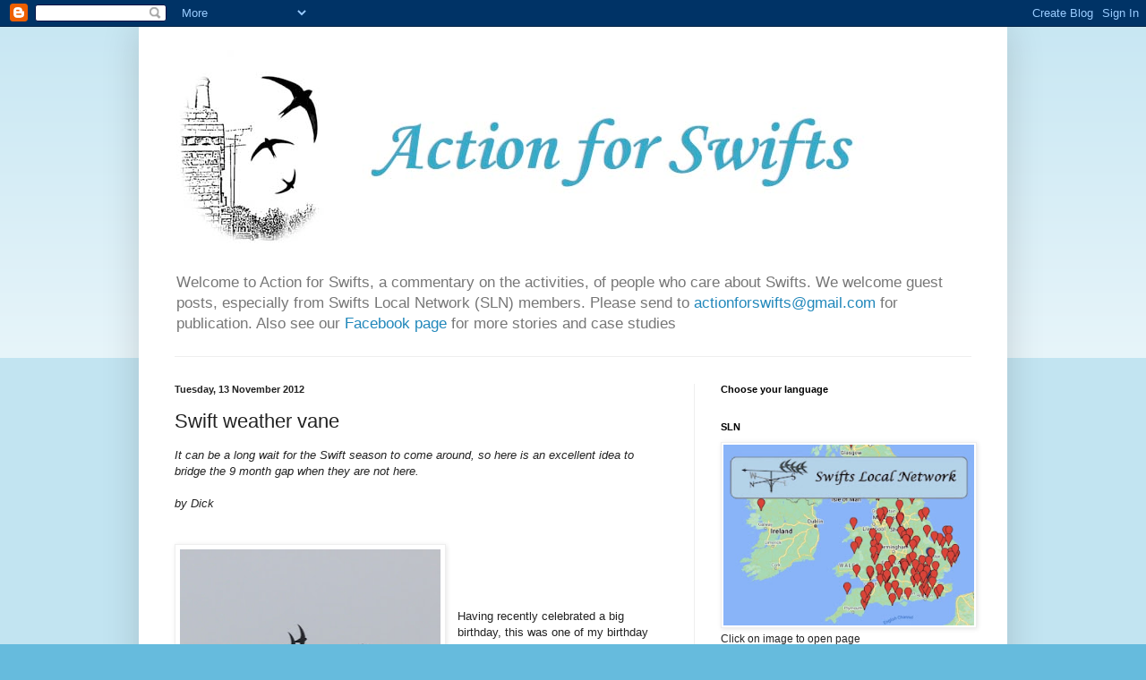

--- FILE ---
content_type: text/html; charset=UTF-8
request_url: https://actionforswifts.blogspot.com/b/stats?style=BLACK_TRANSPARENT&timeRange=ALL_TIME&token=APq4FmATGUYMOqPndVWue1Ca9tsAfcZ9wKNurlI90K800OZP0iVmejgxxxcxyuD_F9lYkJYmNf2PIOlFNPRhsvwzHqvFARamFw
body_size: -14
content:
{"total":1832763,"sparklineOptions":{"backgroundColor":{"fillOpacity":0.1,"fill":"#000000"},"series":[{"areaOpacity":0.3,"color":"#202020"}]},"sparklineData":[[0,11],[1,10],[2,12],[3,9],[4,9],[5,8],[6,8],[7,11],[8,10],[9,8],[10,9],[11,21],[12,9],[13,21],[14,66],[15,25],[16,16],[17,32],[18,84],[19,100],[20,34],[21,18],[22,32],[23,15],[24,20],[25,26],[26,49],[27,41],[28,36],[29,29]],"nextTickMs":24827}

--- FILE ---
content_type: text/plain;charset=UTF-8
request_url: https://free.timeanddate.com/ts.php?t=1768900906508
body_size: -239
content:
1768900906.4835 18

